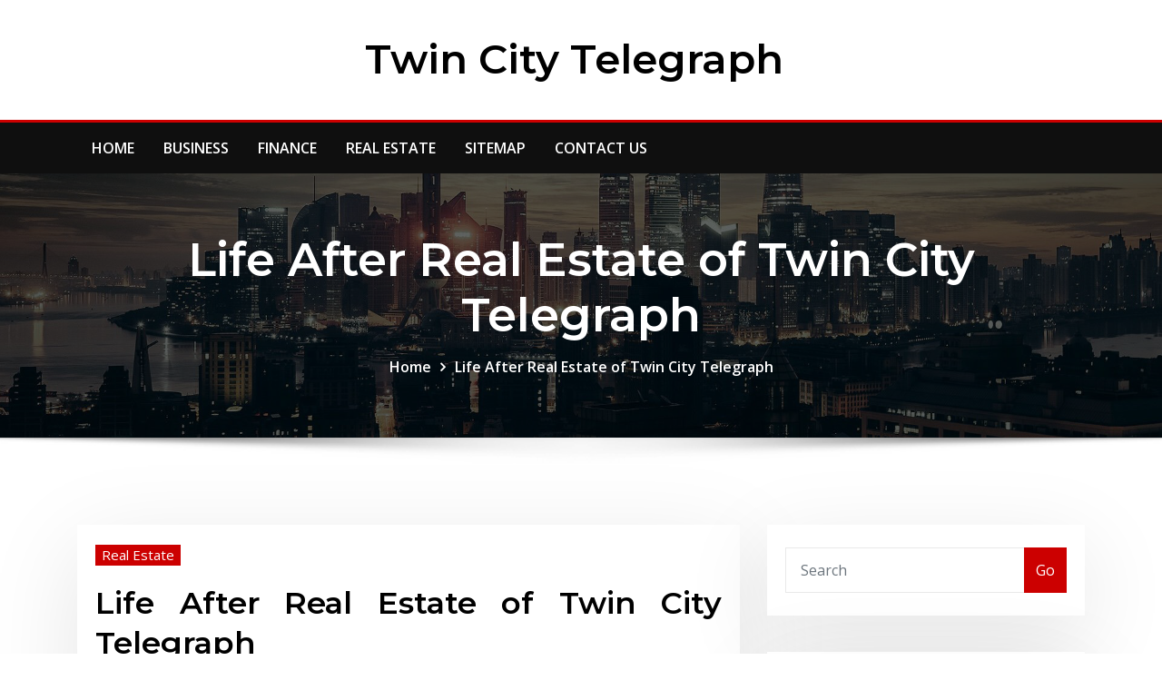

--- FILE ---
content_type: text/html; charset=UTF-8
request_url: http://twincitytelegraph.com/life-after-real-estate-of-twin-city-telegraph
body_size: 11735
content:
<!DOCTYPE html>
<html lang="en-US">
<head>	
	<meta charset="UTF-8">
    <meta name="viewport" content="width=device-width, initial-scale=1">
    <meta http-equiv="x-ua-compatible" content="ie=edge">
	
	
	<title>Life After Real Estate of Twin City Telegraph &#8211; Twin City Telegraph</title>
<meta name='robots' content='max-image-preview:large' />
<link rel='dns-prefetch' href='//fonts.googleapis.com' />
<link rel="alternate" type="application/rss+xml" title="Twin City Telegraph &raquo; Feed" href="http://twincitytelegraph.com/feed" />
<link rel="alternate" type="application/rss+xml" title="Twin City Telegraph &raquo; Comments Feed" href="http://twincitytelegraph.com/comments/feed" />
<link rel="alternate" type="application/rss+xml" title="Twin City Telegraph &raquo; Life After Real Estate of Twin City Telegraph Comments Feed" href="http://twincitytelegraph.com/life-after-real-estate-of-twin-city-telegraph/feed" />
<link rel="alternate" title="oEmbed (JSON)" type="application/json+oembed" href="http://twincitytelegraph.com/wp-json/oembed/1.0/embed?url=http%3A%2F%2Ftwincitytelegraph.com%2Flife-after-real-estate-of-twin-city-telegraph" />
<link rel="alternate" title="oEmbed (XML)" type="text/xml+oembed" href="http://twincitytelegraph.com/wp-json/oembed/1.0/embed?url=http%3A%2F%2Ftwincitytelegraph.com%2Flife-after-real-estate-of-twin-city-telegraph&#038;format=xml" />
<style id='wp-img-auto-sizes-contain-inline-css' type='text/css'>
img:is([sizes=auto i],[sizes^="auto," i]){contain-intrinsic-size:3000px 1500px}
/*# sourceURL=wp-img-auto-sizes-contain-inline-css */
</style>

<style id='wp-emoji-styles-inline-css' type='text/css'>

	img.wp-smiley, img.emoji {
		display: inline !important;
		border: none !important;
		box-shadow: none !important;
		height: 1em !important;
		width: 1em !important;
		margin: 0 0.07em !important;
		vertical-align: -0.1em !important;
		background: none !important;
		padding: 0 !important;
	}
/*# sourceURL=wp-emoji-styles-inline-css */
</style>
<link rel='stylesheet' id='wp-block-library-css' href='http://twincitytelegraph.com/wp-includes/css/dist/block-library/style.min.css?ver=6.9' type='text/css' media='all' />
<style id='global-styles-inline-css' type='text/css'>
:root{--wp--preset--aspect-ratio--square: 1;--wp--preset--aspect-ratio--4-3: 4/3;--wp--preset--aspect-ratio--3-4: 3/4;--wp--preset--aspect-ratio--3-2: 3/2;--wp--preset--aspect-ratio--2-3: 2/3;--wp--preset--aspect-ratio--16-9: 16/9;--wp--preset--aspect-ratio--9-16: 9/16;--wp--preset--color--black: #000000;--wp--preset--color--cyan-bluish-gray: #abb8c3;--wp--preset--color--white: #ffffff;--wp--preset--color--pale-pink: #f78da7;--wp--preset--color--vivid-red: #cf2e2e;--wp--preset--color--luminous-vivid-orange: #ff6900;--wp--preset--color--luminous-vivid-amber: #fcb900;--wp--preset--color--light-green-cyan: #7bdcb5;--wp--preset--color--vivid-green-cyan: #00d084;--wp--preset--color--pale-cyan-blue: #8ed1fc;--wp--preset--color--vivid-cyan-blue: #0693e3;--wp--preset--color--vivid-purple: #9b51e0;--wp--preset--gradient--vivid-cyan-blue-to-vivid-purple: linear-gradient(135deg,rgb(6,147,227) 0%,rgb(155,81,224) 100%);--wp--preset--gradient--light-green-cyan-to-vivid-green-cyan: linear-gradient(135deg,rgb(122,220,180) 0%,rgb(0,208,130) 100%);--wp--preset--gradient--luminous-vivid-amber-to-luminous-vivid-orange: linear-gradient(135deg,rgb(252,185,0) 0%,rgb(255,105,0) 100%);--wp--preset--gradient--luminous-vivid-orange-to-vivid-red: linear-gradient(135deg,rgb(255,105,0) 0%,rgb(207,46,46) 100%);--wp--preset--gradient--very-light-gray-to-cyan-bluish-gray: linear-gradient(135deg,rgb(238,238,238) 0%,rgb(169,184,195) 100%);--wp--preset--gradient--cool-to-warm-spectrum: linear-gradient(135deg,rgb(74,234,220) 0%,rgb(151,120,209) 20%,rgb(207,42,186) 40%,rgb(238,44,130) 60%,rgb(251,105,98) 80%,rgb(254,248,76) 100%);--wp--preset--gradient--blush-light-purple: linear-gradient(135deg,rgb(255,206,236) 0%,rgb(152,150,240) 100%);--wp--preset--gradient--blush-bordeaux: linear-gradient(135deg,rgb(254,205,165) 0%,rgb(254,45,45) 50%,rgb(107,0,62) 100%);--wp--preset--gradient--luminous-dusk: linear-gradient(135deg,rgb(255,203,112) 0%,rgb(199,81,192) 50%,rgb(65,88,208) 100%);--wp--preset--gradient--pale-ocean: linear-gradient(135deg,rgb(255,245,203) 0%,rgb(182,227,212) 50%,rgb(51,167,181) 100%);--wp--preset--gradient--electric-grass: linear-gradient(135deg,rgb(202,248,128) 0%,rgb(113,206,126) 100%);--wp--preset--gradient--midnight: linear-gradient(135deg,rgb(2,3,129) 0%,rgb(40,116,252) 100%);--wp--preset--font-size--small: 13px;--wp--preset--font-size--medium: 20px;--wp--preset--font-size--large: 36px;--wp--preset--font-size--x-large: 42px;--wp--preset--spacing--20: 0.44rem;--wp--preset--spacing--30: 0.67rem;--wp--preset--spacing--40: 1rem;--wp--preset--spacing--50: 1.5rem;--wp--preset--spacing--60: 2.25rem;--wp--preset--spacing--70: 3.38rem;--wp--preset--spacing--80: 5.06rem;--wp--preset--shadow--natural: 6px 6px 9px rgba(0, 0, 0, 0.2);--wp--preset--shadow--deep: 12px 12px 50px rgba(0, 0, 0, 0.4);--wp--preset--shadow--sharp: 6px 6px 0px rgba(0, 0, 0, 0.2);--wp--preset--shadow--outlined: 6px 6px 0px -3px rgb(255, 255, 255), 6px 6px rgb(0, 0, 0);--wp--preset--shadow--crisp: 6px 6px 0px rgb(0, 0, 0);}:where(.is-layout-flex){gap: 0.5em;}:where(.is-layout-grid){gap: 0.5em;}body .is-layout-flex{display: flex;}.is-layout-flex{flex-wrap: wrap;align-items: center;}.is-layout-flex > :is(*, div){margin: 0;}body .is-layout-grid{display: grid;}.is-layout-grid > :is(*, div){margin: 0;}:where(.wp-block-columns.is-layout-flex){gap: 2em;}:where(.wp-block-columns.is-layout-grid){gap: 2em;}:where(.wp-block-post-template.is-layout-flex){gap: 1.25em;}:where(.wp-block-post-template.is-layout-grid){gap: 1.25em;}.has-black-color{color: var(--wp--preset--color--black) !important;}.has-cyan-bluish-gray-color{color: var(--wp--preset--color--cyan-bluish-gray) !important;}.has-white-color{color: var(--wp--preset--color--white) !important;}.has-pale-pink-color{color: var(--wp--preset--color--pale-pink) !important;}.has-vivid-red-color{color: var(--wp--preset--color--vivid-red) !important;}.has-luminous-vivid-orange-color{color: var(--wp--preset--color--luminous-vivid-orange) !important;}.has-luminous-vivid-amber-color{color: var(--wp--preset--color--luminous-vivid-amber) !important;}.has-light-green-cyan-color{color: var(--wp--preset--color--light-green-cyan) !important;}.has-vivid-green-cyan-color{color: var(--wp--preset--color--vivid-green-cyan) !important;}.has-pale-cyan-blue-color{color: var(--wp--preset--color--pale-cyan-blue) !important;}.has-vivid-cyan-blue-color{color: var(--wp--preset--color--vivid-cyan-blue) !important;}.has-vivid-purple-color{color: var(--wp--preset--color--vivid-purple) !important;}.has-black-background-color{background-color: var(--wp--preset--color--black) !important;}.has-cyan-bluish-gray-background-color{background-color: var(--wp--preset--color--cyan-bluish-gray) !important;}.has-white-background-color{background-color: var(--wp--preset--color--white) !important;}.has-pale-pink-background-color{background-color: var(--wp--preset--color--pale-pink) !important;}.has-vivid-red-background-color{background-color: var(--wp--preset--color--vivid-red) !important;}.has-luminous-vivid-orange-background-color{background-color: var(--wp--preset--color--luminous-vivid-orange) !important;}.has-luminous-vivid-amber-background-color{background-color: var(--wp--preset--color--luminous-vivid-amber) !important;}.has-light-green-cyan-background-color{background-color: var(--wp--preset--color--light-green-cyan) !important;}.has-vivid-green-cyan-background-color{background-color: var(--wp--preset--color--vivid-green-cyan) !important;}.has-pale-cyan-blue-background-color{background-color: var(--wp--preset--color--pale-cyan-blue) !important;}.has-vivid-cyan-blue-background-color{background-color: var(--wp--preset--color--vivid-cyan-blue) !important;}.has-vivid-purple-background-color{background-color: var(--wp--preset--color--vivid-purple) !important;}.has-black-border-color{border-color: var(--wp--preset--color--black) !important;}.has-cyan-bluish-gray-border-color{border-color: var(--wp--preset--color--cyan-bluish-gray) !important;}.has-white-border-color{border-color: var(--wp--preset--color--white) !important;}.has-pale-pink-border-color{border-color: var(--wp--preset--color--pale-pink) !important;}.has-vivid-red-border-color{border-color: var(--wp--preset--color--vivid-red) !important;}.has-luminous-vivid-orange-border-color{border-color: var(--wp--preset--color--luminous-vivid-orange) !important;}.has-luminous-vivid-amber-border-color{border-color: var(--wp--preset--color--luminous-vivid-amber) !important;}.has-light-green-cyan-border-color{border-color: var(--wp--preset--color--light-green-cyan) !important;}.has-vivid-green-cyan-border-color{border-color: var(--wp--preset--color--vivid-green-cyan) !important;}.has-pale-cyan-blue-border-color{border-color: var(--wp--preset--color--pale-cyan-blue) !important;}.has-vivid-cyan-blue-border-color{border-color: var(--wp--preset--color--vivid-cyan-blue) !important;}.has-vivid-purple-border-color{border-color: var(--wp--preset--color--vivid-purple) !important;}.has-vivid-cyan-blue-to-vivid-purple-gradient-background{background: var(--wp--preset--gradient--vivid-cyan-blue-to-vivid-purple) !important;}.has-light-green-cyan-to-vivid-green-cyan-gradient-background{background: var(--wp--preset--gradient--light-green-cyan-to-vivid-green-cyan) !important;}.has-luminous-vivid-amber-to-luminous-vivid-orange-gradient-background{background: var(--wp--preset--gradient--luminous-vivid-amber-to-luminous-vivid-orange) !important;}.has-luminous-vivid-orange-to-vivid-red-gradient-background{background: var(--wp--preset--gradient--luminous-vivid-orange-to-vivid-red) !important;}.has-very-light-gray-to-cyan-bluish-gray-gradient-background{background: var(--wp--preset--gradient--very-light-gray-to-cyan-bluish-gray) !important;}.has-cool-to-warm-spectrum-gradient-background{background: var(--wp--preset--gradient--cool-to-warm-spectrum) !important;}.has-blush-light-purple-gradient-background{background: var(--wp--preset--gradient--blush-light-purple) !important;}.has-blush-bordeaux-gradient-background{background: var(--wp--preset--gradient--blush-bordeaux) !important;}.has-luminous-dusk-gradient-background{background: var(--wp--preset--gradient--luminous-dusk) !important;}.has-pale-ocean-gradient-background{background: var(--wp--preset--gradient--pale-ocean) !important;}.has-electric-grass-gradient-background{background: var(--wp--preset--gradient--electric-grass) !important;}.has-midnight-gradient-background{background: var(--wp--preset--gradient--midnight) !important;}.has-small-font-size{font-size: var(--wp--preset--font-size--small) !important;}.has-medium-font-size{font-size: var(--wp--preset--font-size--medium) !important;}.has-large-font-size{font-size: var(--wp--preset--font-size--large) !important;}.has-x-large-font-size{font-size: var(--wp--preset--font-size--x-large) !important;}
/*# sourceURL=global-styles-inline-css */
</style>

<style id='classic-theme-styles-inline-css' type='text/css'>
/*! This file is auto-generated */
.wp-block-button__link{color:#fff;background-color:#32373c;border-radius:9999px;box-shadow:none;text-decoration:none;padding:calc(.667em + 2px) calc(1.333em + 2px);font-size:1.125em}.wp-block-file__button{background:#32373c;color:#fff;text-decoration:none}
/*# sourceURL=/wp-includes/css/classic-themes.min.css */
</style>
<link rel='stylesheet' id='bootstrap-css' href='http://twincitytelegraph.com/wp-content/themes/consultstreet/assets/css/bootstrap.css?ver=6.9' type='text/css' media='all' />
<link rel='stylesheet' id='font-awesome-css' href='http://twincitytelegraph.com/wp-content/themes/consultstreet/assets/css/font-awesome/css/font-awesome.css?ver=4.7.0' type='text/css' media='all' />
<link rel='stylesheet' id='consultstreet-style-css' href='http://twincitytelegraph.com/wp-content/themes/assentpress/style.css?ver=6.9' type='text/css' media='all' />
<style id='consultstreet-style-inline-css' type='text/css'>
.theme-page-header-area {
				background: #17212c url(http://twincitytelegraph.com/wp-content/themes/assentpress/assets/img/page-header.jpg);
				background-attachment: scroll;
				background-position: top center;
				background-repeat: no-repeat;
				background-size: cover;
			}
.navbar img.custom-logo, .theme-header-magazine img.custom-logo{
			max-width: 257px;
			height: auto;
			}
.theme-slider-content .title-large {
				color: #fff;
			}
            .theme-slider-content .description {
				color: #fff;
			}

/*# sourceURL=consultstreet-style-inline-css */
</style>
<link rel='stylesheet' id='consultstreet-theme-default-css' href='http://twincitytelegraph.com/wp-content/themes/consultstreet/assets/css/theme-default.css?ver=6.9' type='text/css' media='all' />
<link rel='stylesheet' id='animate-css-css' href='http://twincitytelegraph.com/wp-content/themes/consultstreet/assets/css/animate.css?ver=6.9' type='text/css' media='all' />
<link rel='stylesheet' id='owl.carousel-css-css' href='http://twincitytelegraph.com/wp-content/themes/consultstreet/assets/css/owl.carousel.css?ver=6.9' type='text/css' media='all' />
<link rel='stylesheet' id='bootstrap-smartmenus-css-css' href='http://twincitytelegraph.com/wp-content/themes/consultstreet/assets/css/bootstrap-smartmenus.css?ver=6.9' type='text/css' media='all' />
<link rel='stylesheet' id='consultstreet-default-fonts-css' href='//fonts.googleapis.com/css?family=Open+Sans%3A400%2C300%2C300italic%2C400italic%2C600%2C600italic%2C700%2C700italic%7CMontserrat%3A300%2C300italic%2C400%2C400italic%2C500%2C500italic%2C600%2C600italic%2C700%2Citalic%2C800%2C800italic%2C900%2C900italic&#038;subset=latin%2Clatin-ext' type='text/css' media='all' />
<link rel='stylesheet' id='assentpress-parent-style-css' href='http://twincitytelegraph.com/wp-content/themes/consultstreet/style.css?ver=6.9' type='text/css' media='all' />
<link rel='stylesheet' id='assentpress-child-style-css' href='http://twincitytelegraph.com/wp-content/themes/assentpress/style.css?ver=6.9' type='text/css' media='all' />
<link rel='stylesheet' id='assentpress-default-css-css' href='http://twincitytelegraph.com/wp-content/themes/assentpress/assets/css/theme-default.css?ver=6.9' type='text/css' media='all' />
<link rel='stylesheet' id='assentpress-bootstrap-smartmenus-css-css' href='http://twincitytelegraph.com/wp-content/themes/assentpress/assets/css/bootstrap-smartmenus.css?ver=6.9' type='text/css' media='all' />
<script type="text/javascript" src="http://twincitytelegraph.com/wp-includes/js/jquery/jquery.min.js?ver=3.7.1" id="jquery-core-js"></script>
<script type="text/javascript" src="http://twincitytelegraph.com/wp-includes/js/jquery/jquery-migrate.min.js?ver=3.4.1" id="jquery-migrate-js"></script>
<script type="text/javascript" src="http://twincitytelegraph.com/wp-content/themes/consultstreet/assets/js/bootstrap.js?ver=6.9" id="bootstrap-js-js"></script>
<script type="text/javascript" src="http://twincitytelegraph.com/wp-content/themes/consultstreet/assets/js/smartmenus/jquery.smartmenus.js?ver=6.9" id="consultstreet-smartmenus-js-js"></script>
<script type="text/javascript" src="http://twincitytelegraph.com/wp-content/themes/consultstreet/assets/js/custom.js?ver=6.9" id="consultstreet-custom-js-js"></script>
<script type="text/javascript" src="http://twincitytelegraph.com/wp-content/themes/consultstreet/assets/js/smartmenus/bootstrap-smartmenus.js?ver=6.9" id="bootstrap-smartmenus-js-js"></script>
<script type="text/javascript" src="http://twincitytelegraph.com/wp-content/themes/consultstreet/assets/js/owl.carousel.js?ver=6.9" id="owl-carousel-js-js"></script>
<script type="text/javascript" src="http://twincitytelegraph.com/wp-content/themes/consultstreet/assets/js/animation/animate.js?ver=6.9" id="animate-js-js"></script>
<script type="text/javascript" src="http://twincitytelegraph.com/wp-content/themes/consultstreet/assets/js/wow.js?ver=6.9" id="wow-js-js"></script>
<script type="text/javascript" src="http://twincitytelegraph.com/wp-content/themes/assentpress/assets/js/custom.js?ver=6.9" id="assentpress-custom-js-js"></script>
<link rel="https://api.w.org/" href="http://twincitytelegraph.com/wp-json/" /><link rel="alternate" title="JSON" type="application/json" href="http://twincitytelegraph.com/wp-json/wp/v2/posts/3723" /><link rel="EditURI" type="application/rsd+xml" title="RSD" href="http://twincitytelegraph.com/xmlrpc.php?rsd" />
<meta name="generator" content="WordPress 6.9" />
<link rel="canonical" href="http://twincitytelegraph.com/life-after-real-estate-of-twin-city-telegraph" />
<link rel='shortlink' href='http://twincitytelegraph.com/?p=3723' />
		<style type="text/css" id="wp-custom-css">
			 .post{ text-align: justify; 
}
		</style>
		</head>
<body class="wp-singular post-template-default single single-post postid-3723 single-format-standard wp-theme-consultstreet wp-child-theme-assentpress theme-wide" >
<a class="screen-reader-text skip-link" href="#content">Skip to content</a>
<div id="wrapper">
    <!-- Magazine Header with Banner Add -->
	<section class="theme-header-magazine">
		<div class="container">
			<div class="row">
				<div class="col-lg-12 align-self-center">
										
		
    		<div class="site-branding-text">
	    <h1 class="site-title"><a href="http://twincitytelegraph.com/" rel="home">Twin City Telegraph</a></h1>
			</div>
									
				</div>
            			</div>	
		</div>
	</section>
	<!-- /End of Magazine Header with Banner Add -->
 
	<!-- Magazine Header Menubar -->
	<nav class="navbar navbar-expand-lg not-sticky navbar-light navbar-header-magazine header-sticky">
		<div class="container">
			<div class="row align-self-center">
			
					<div class="align-self-center">	
						<button class="navbar-toggler" type="button" data-toggle="collapse" data-target="#navbarNavDropdown" aria-controls="navbarSupportedContent" aria-expanded="false" aria-label="Toggle navigation">
							<span class="navbar-toggler-icon"></span>
						</button>
					</div>

				    <div id="navbarNavDropdown" class="collapse navbar-collapse"><ul id="menu-menu-1" class="nav navbar-nav left"><li id="menu-item-17" class="menu-item menu-item-type-custom menu-item-object-custom menu-item-home menu-item-17"><a class="nav-link" href="http://twincitytelegraph.com/">HOME</a></li>
<li id="menu-item-20" class="menu-item menu-item-type-taxonomy menu-item-object-category menu-item-20"><a class="nav-link" href="http://twincitytelegraph.com/category/business">BUSINESS</a></li>
<li id="menu-item-21" class="menu-item menu-item-type-taxonomy menu-item-object-category menu-item-21"><a class="nav-link" href="http://twincitytelegraph.com/category/finance">FINANCE</a></li>
<li id="menu-item-22" class="menu-item menu-item-type-taxonomy menu-item-object-category current-post-ancestor current-menu-parent current-post-parent menu-item-22"><a class="nav-link" href="http://twincitytelegraph.com/category/real-estate">REAL ESTATE</a></li>
<li id="menu-item-19" class="menu-item menu-item-type-post_type menu-item-object-page menu-item-19"><a class="nav-link" href="http://twincitytelegraph.com/sitemap">SITEMAP</a></li>
<li id="menu-item-18" class="menu-item menu-item-type-post_type menu-item-object-page menu-item-18"><a class="nav-link" href="http://twincitytelegraph.com/contact-us">CONTACT US</a></li>
</ul></div>				
			</div>
		</div>
	</nav>
	<!-- /End of Magazine Header Menubar --><!-- Theme Page Header Area -->		
	<section class="theme-page-header-area">
	        <div class="overlay"></div>
		
		<div class="container">
			<div class="row wow animate fadeInUp" data-wow-delay="0.3s">
				<div class="col-lg-12 col-md-12 col-sm-12">
				<div class="page-header-title text-center"><h1 class="text-white">Life After Real Estate of Twin City Telegraph</h1></div><ul id="content" class="page-breadcrumb text-center"><li><a href="http://twincitytelegraph.com">Home</a></li><li class="active"><a href="http://twincitytelegraph.com/life-after-real-estate-of-twin-city-telegraph">Life After Real Estate of Twin City Telegraph</a></li></ul>				</div>
			</div>
		</div>	
	</section>	
<!-- Theme Page Header Area -->		
<section class="theme-block theme-blog theme-blog-large">

	<div class="container">
	
		<div class="row">
				
		  

            <div class="col-lg-8 col-md-8 col-sm-12">

        			

			<article class="post wow animate fadeInUp" class="post-3723 post type-post status-publish format-standard hentry category-real-estate tag-estate tag-telegraph" data-wow-delay=".3s"> 		
		
				
			   				<div class="entry-meta">
				    <span class="cat-links"><a href="http://twincitytelegraph.com/category/real-estate" rel="category tag">Real Estate</a></span>				</div>	
					
			   				<header class="entry-header">
	            <h2 class="entry-title">Life After Real Estate of Twin City Telegraph</h2>				</header>
					
			   				<div class="entry-meta pb-2">
					<span class="author">
						<a href="http://twincitytelegraph.com"><span class="grey">by </span>Tania Swezel</a>	
					</span>
					<span class="posted-on">
					<a href="http://twincitytelegraph.com/2022/02"><time>
					Feb 7, 2022</time></a>
					</span>
					<span class="comment-links">						
						<a href="http://twincitytelegraph.com/life-after-real-estate-of-twin-city-telegraph">0 Comment</a> 
					</span>
				</div>
					
			   					
								
			    <div class="entry-content">
				    <p><img decoding="async" class="wp-post-image aligncenter" src="https://mediavault.point2.com/p2h/listing/fe7d/4739/a91c/1f8dc673d8f1546bc646/nwm_medium.jpg" width="479px" alt="Cheap Houses from Twin City Telegraph">This 4-bed room, three-bathroom Victorian home in the Bay Front La Porte subdivision close to Galveston Bay is accessible on the market for $182,000. It features hardwood flooring, a deck, breakfast bar, four-automotive storage and an attic. It does not matter what your lodging tastes may be, one issue everybody has in frequent is that no one wants to pay a fortune for it. Since you have to stay someplace every evening, reducing this expense can stop a lot of money off the full worth of your journey. Subsequent to discovering an affordable flight , finding free or cheap lodging can have an important impression in your finances.</p>
<p>Showcase is a search engine for enterprise professionals and investors looking for their subsequent business property to lease or purchase. Investing in industrial actual estate requires people to think huge and have an open thoughts. When investing in residential precise estate, the properties into consideration are so much smaller in scale. With a business property, you must be succesful to visualise a completed product even to begin with phases of redevelopment. In case you&#8217;re debating whether to purchase a 5 unit apartment versus a property with ten or further items, it is possibly extra beneficial to decide on the ten. If the five unit difficult requires nearly the identical industrial financing as the 10, it is sensible to suppose large and do what it takes to spice up your backside line.</p>
<h2>Josh is a champion for the stay-work-play revolution.</h2>
<p>Tampa Florida is among the most sought-after areas when renting a property. Simply what the above terms imply depends on the details inside the paperwork governing the condominium project, namely, the condominium map (usually known as a condominium plan) and the Covenants, Circumstances, Restrictions and Easements (CC&#038;R&#8217;s). Advertising and advertising: Brokers are liable for providing brokers with leads and some promoting and advertising supplies like signage. Nonetheless, as additional promoting supplies might be expensive for individual brokers, we preferred brokerages that provide further advertising and marketing devices and companies like CRMs and promoting.</p>
<h2>There may be certainly not a perfect match.</h2>
<p>As a townhome proprietor, you must be ready to pay your mortgage charge, any property taxes, along with a month-to-month affiliation price that is used to cowl the upkeep of any communal areas (together with the outside of the constructing). The vendor could also be more versatile on the worth since they aren&#8217;t paying a list agent&#8217;s charge. I exploit this web site all the time, and I feel it is one of many greatest points to occur in travel. Whereas I really just like the precise fact I can get out of hostels and resorts and save money, what attracts me to the placement over and over again is that I get to see the native facet of a city. I get taken to events, and consuming locations, and websites that are not in any guidebook.</p>
<h2>Conclusion</h2>
<p>Residential actual estate makes use of a debt-to-earnings system for judging your capability to repay a mortgage while industrial precise estate relies on the debt protection service ratio formula to qualify. Upgrading the standard Plenty of Itemizing Service (MLS) database to a blockchain-primarily based would create a way more clear ledger system the place brokers and brokers may even see the complete transaction historic past of a property.</p>
				</div>
								<div class="entry-meta mt-4 mb-0 pt-3 theme-b-top">
					<span class="tag-links">
					<a href="http://twincitytelegraph.com/tag/estate" rel="tag">estate</a><a href="http://twincitytelegraph.com/tag/telegraph" rel="tag">telegraph</a>					</span>
				</div>
						 
</article><!-- #post-3723 -->

<!--Blog Post Author-->
<article class="theme-blog-author media">
	<figure class="avatar">
		<img alt='' src='https://secure.gravatar.com/avatar/998ea42a7e42307b713cfd3a32fc6460344d7c0733a8d414ce8b2cd66ff53072?s=200&#038;d=mm&#038;r=g' srcset='https://secure.gravatar.com/avatar/998ea42a7e42307b713cfd3a32fc6460344d7c0733a8d414ce8b2cd66ff53072?s=400&#038;d=mm&#038;r=g 2x' class='img-fluid rounded-circle avatar-200 photo' height='200' width='200' decoding='async'/>	</figure>
	<div class="media-body align-self-center">
		<h4 class="name"><a href="http://twincitytelegraph.com" title="Visit Tania Swezel&#8217;s website" rel="author external">Tania Swezel</a></h4>
		<p class="website-url pb-3"><b>Website:</b> <a href="http://twincitytelegraph.com" target="_blank">http://twincitytelegraph.com</a></p>
		<p class="mb-2"></p>		
	</div>
</article>
<!--/Blog Post Author-->         				<article class="logged-in-color"><p>You must be <a href="http://twincitytelegraph.com/wp-login.php?redirect_to=http%3A%2F%2Ftwincitytelegraph.com%2Flife-after-real-estate-of-twin-city-telegraph">logged in</a> to post a comment</p></article>
</p>
		
		</div>	
				<!--/Blog Section-->
			
<div class="col-lg-4 col-md-4 col-sm-12">

	<div class="sidebar">
	
		<aside id="search-2" class="widget text_widget widget_search wow animate fadeInUp" data-wow-delay=".3s"><form method="get" id="searchform" class="input-group" action="http://twincitytelegraph.com/">
	<input type="text" class="form-control" placeholder="Search" name="s" id="s">
	<div class="input-group-append">
		<button class="btn btn-success" type="submit">Go</button> 
	</div>
</form></aside><aside id="magenet_widget-2" class="widget text_widget widget_magenet_widget wow animate fadeInUp" data-wow-delay=".3s"><aside class="widget magenet_widget_box"><div class="mads-block"></div></aside></aside>
		<aside id="recent-posts-2" class="widget text_widget widget_recent_entries wow animate fadeInUp" data-wow-delay=".3s">
		<h4 class="widget-title">Recent Posts</h4>
		<ul>
											<li>
					<a href="http://twincitytelegraph.com/kontraktor-listrik-dan-elektrikal-terbaik-untuk-bangunan-modern">Kontraktor Listrik dan Elektrikal Terbaik untuk Bangunan Modern</a>
									</li>
											<li>
					<a href="http://twincitytelegraph.com/whats-my-business-worth-understanding-business-valuation-with-an-orlando-business-broker">What&#039;s My Business Worth: Understanding Business Valuation with an Orlando Business Broker</a>
									</li>
											<li>
					<a href="http://twincitytelegraph.com/asphalt-repairs-close-to-the-shopping-centers">Asphalt Repairs Close to the Shopping Centers</a>
									</li>
											<li>
					<a href="http://twincitytelegraph.com/unanswered-questions-on-finance-companies-from-twin-city-telegraph-that-you-ought-to-learn-about">Unanswered Questions on Finance Companies from Twin City Telegraph That You Ought To Learn About</a>
									</li>
											<li>
					<a href="http://twincitytelegraph.com/personal-finance-from-twin-city-telegraph-overview">Personal Finance from Twin City Telegraph &#8211; Overview</a>
									</li>
											<li>
					<a href="http://twincitytelegraph.com/finance-companies-from-twin-city-telegraph-for-dummies">Finance Companies from Twin City Telegraph for Dummies</a>
									</li>
											<li>
					<a href="http://twincitytelegraph.com/top-finance-companies-from-twin-city-telegraph-reviews">Top Finance Companies from Twin City Telegraph Reviews!</a>
									</li>
					</ul>

		</aside><aside id="archives-2" class="widget text_widget widget_archive wow animate fadeInUp" data-wow-delay=".3s"><h4 class="widget-title">Archives</h4>
			<ul>
					<li><a href='http://twincitytelegraph.com/2025/12'>December 2025</a></li>
	<li><a href='http://twincitytelegraph.com/2023/04'>April 2023</a></li>
	<li><a href='http://twincitytelegraph.com/2023/03'>March 2023</a></li>
	<li><a href='http://twincitytelegraph.com/2022/07'>July 2022</a></li>
	<li><a href='http://twincitytelegraph.com/2022/06'>June 2022</a></li>
	<li><a href='http://twincitytelegraph.com/2022/05'>May 2022</a></li>
	<li><a href='http://twincitytelegraph.com/2022/04'>April 2022</a></li>
	<li><a href='http://twincitytelegraph.com/2022/03'>March 2022</a></li>
	<li><a href='http://twincitytelegraph.com/2022/02'>February 2022</a></li>
	<li><a href='http://twincitytelegraph.com/2022/01'>January 2022</a></li>
	<li><a href='http://twincitytelegraph.com/2021/12'>December 2021</a></li>
	<li><a href='http://twincitytelegraph.com/2021/11'>November 2021</a></li>
	<li><a href='http://twincitytelegraph.com/2021/10'>October 2021</a></li>
	<li><a href='http://twincitytelegraph.com/2021/09'>September 2021</a></li>
	<li><a href='http://twincitytelegraph.com/2021/08'>August 2021</a></li>
	<li><a href='http://twincitytelegraph.com/2021/07'>July 2021</a></li>
	<li><a href='http://twincitytelegraph.com/2021/06'>June 2021</a></li>
	<li><a href='http://twincitytelegraph.com/2021/05'>May 2021</a></li>
	<li><a href='http://twincitytelegraph.com/2021/04'>April 2021</a></li>
	<li><a href='http://twincitytelegraph.com/2021/03'>March 2021</a></li>
	<li><a href='http://twincitytelegraph.com/2021/02'>February 2021</a></li>
	<li><a href='http://twincitytelegraph.com/2021/01'>January 2021</a></li>
			</ul>

			</aside><aside id="tag_cloud-4" class="widget text_widget widget_tag_cloud wow animate fadeInUp" data-wow-delay=".3s"><h4 class="widget-title">Tags</h4><div class="tagcloud"><a href="http://twincitytelegraph.com/tag/about" class="tag-cloud-link tag-link-10 tag-link-position-1" style="font-size: 17.433155080214pt;" aria-label="about (72 items)">about</a>
<a href="http://twincitytelegraph.com/tag/basic" class="tag-cloud-link tag-link-19 tag-link-position-2" style="font-size: 9.3475935828877pt;" aria-label="basic (5 items)">basic</a>
<a href="http://twincitytelegraph.com/tag/before" class="tag-cloud-link tag-link-21 tag-link-position-3" style="font-size: 8.7486631016043pt;" aria-label="before (4 items)">before</a>
<a href="http://twincitytelegraph.com/tag/benefits" class="tag-cloud-link tag-link-24 tag-link-position-4" style="font-size: 8.7486631016043pt;" aria-label="benefits (4 items)">benefits</a>
<a href="http://twincitytelegraph.com/tag/business" class="tag-cloud-link tag-link-7 tag-link-position-5" style="font-size: 16.160427807487pt;" aria-label="Business (48 items)">Business</a>
<a href="http://twincitytelegraph.com/tag/cheap" class="tag-cloud-link tag-link-27 tag-link-position-6" style="font-size: 15.711229946524pt;" aria-label="cheap (42 items)">cheap</a>
<a href="http://twincitytelegraph.com/tag/companies" class="tag-cloud-link tag-link-33 tag-link-position-7" style="font-size: 15.636363636364pt;" aria-label="companies (41 items)">companies</a>
<a href="http://twincitytelegraph.com/tag/estate" class="tag-cloud-link tag-link-45 tag-link-position-8" style="font-size: 16.75935828877pt;" aria-label="estate (58 items)">estate</a>
<a href="http://twincitytelegraph.com/tag/every" class="tag-cloud-link tag-link-46 tag-link-position-9" style="font-size: 9.8716577540107pt;" aria-label="every (6 items)">every</a>
<a href="http://twincitytelegraph.com/tag/everyone" class="tag-cloud-link tag-link-47 tag-link-position-10" style="font-size: 10.245989304813pt;" aria-label="everyone (7 items)">everyone</a>
<a href="http://twincitytelegraph.com/tag/explained" class="tag-cloud-link tag-link-51 tag-link-position-11" style="font-size: 10.620320855615pt;" aria-label="explained (8 items)">explained</a>
<a href="http://twincitytelegraph.com/tag/exposed" class="tag-cloud-link tag-link-53 tag-link-position-12" style="font-size: 10.994652406417pt;" aria-label="exposed (9 items)">exposed</a>
<a href="http://twincitytelegraph.com/tag/facts" class="tag-cloud-link tag-link-55 tag-link-position-13" style="font-size: 10.994652406417pt;" aria-label="facts (9 items)">facts</a>
<a href="http://twincitytelegraph.com/tag/finance" class="tag-cloud-link tag-link-60 tag-link-position-14" style="font-size: 19.828877005348pt;" aria-label="finance (152 items)">finance</a>
<a href="http://twincitytelegraph.com/tag/fundamentals" class="tag-cloud-link tag-link-64 tag-link-position-15" style="font-size: 8.7486631016043pt;" aria-label="fundamentals (4 items)">fundamentals</a>
<a href="http://twincitytelegraph.com/tag/guide" class="tag-cloud-link tag-link-66 tag-link-position-16" style="font-size: 12.342245989305pt;" aria-label="guide (14 items)">guide</a>
<a href="http://twincitytelegraph.com/tag/houses" class="tag-cloud-link tag-link-68 tag-link-position-17" style="font-size: 15.711229946524pt;" aria-label="houses (42 items)">houses</a>
<a href="http://twincitytelegraph.com/tag/ideas" class="tag-cloud-link tag-link-69 tag-link-position-18" style="font-size: 8.7486631016043pt;" aria-label="ideas (4 items)">ideas</a>
<a href="http://twincitytelegraph.com/tag/information" class="tag-cloud-link tag-link-70 tag-link-position-19" style="font-size: 8.7486631016043pt;" aria-label="information (4 items)">information</a>
<a href="http://twincitytelegraph.com/tag/insider" class="tag-cloud-link tag-link-71 tag-link-position-20" style="font-size: 8.7486631016043pt;" aria-label="insider (4 items)">insider</a>
<a href="http://twincitytelegraph.com/tag/learn" class="tag-cloud-link tag-link-73 tag-link-position-21" style="font-size: 10.994652406417pt;" aria-label="learn (9 items)">learn</a>
<a href="http://twincitytelegraph.com/tag/nobody" class="tag-cloud-link tag-link-83 tag-link-position-22" style="font-size: 8pt;" aria-label="nobody (3 items)">nobody</a>
<a href="http://twincitytelegraph.com/tag/personal" class="tag-cloud-link tag-link-93 tag-link-position-23" style="font-size: 16.75935828877pt;" aria-label="personal (58 items)">personal</a>
<a href="http://twincitytelegraph.com/tag/questions" class="tag-cloud-link tag-link-100 tag-link-position-24" style="font-size: 10.994652406417pt;" aria-label="questions (9 items)">questions</a>
<a href="http://twincitytelegraph.com/tag/readily" class="tag-cloud-link tag-link-101 tag-link-position-25" style="font-size: 8.7486631016043pt;" aria-label="readily (4 items)">readily</a>
<a href="http://twincitytelegraph.com/tag/report" class="tag-cloud-link tag-link-103 tag-link-position-26" style="font-size: 11.294117647059pt;" aria-label="report (10 items)">report</a>
<a href="http://twincitytelegraph.com/tag/revealed" class="tag-cloud-link tag-link-105 tag-link-position-27" style="font-size: 12.342245989305pt;" aria-label="revealed (14 items)">revealed</a>
<a href="http://twincitytelegraph.com/tag/reviews" class="tag-cloud-link tag-link-106 tag-link-position-28" style="font-size: 9.3475935828877pt;" aria-label="reviews (5 items)">reviews</a>
<a href="http://twincitytelegraph.com/tag/secret" class="tag-cloud-link tag-link-108 tag-link-position-29" style="font-size: 11.294117647059pt;" aria-label="secret (10 items)">secret</a>
<a href="http://twincitytelegraph.com/tag/secrets" class="tag-cloud-link tag-link-109 tag-link-position-30" style="font-size: 10.245989304813pt;" aria-label="secrets (7 items)">secrets</a>
<a href="http://twincitytelegraph.com/tag/should" class="tag-cloud-link tag-link-111 tag-link-position-31" style="font-size: 10.994652406417pt;" aria-label="should (9 items)">should</a>
<a href="http://twincitytelegraph.com/tag/simple" class="tag-cloud-link tag-link-112 tag-link-position-32" style="font-size: 8.7486631016043pt;" aria-label="simple (4 items)">simple</a>
<a href="http://twincitytelegraph.com/tag/story" class="tag-cloud-link tag-link-118 tag-link-position-33" style="font-size: 9.3475935828877pt;" aria-label="story (5 items)">story</a>
<a href="http://twincitytelegraph.com/tag/strategy" class="tag-cloud-link tag-link-120 tag-link-position-34" style="font-size: 8.7486631016043pt;" aria-label="strategy (4 items)">strategy</a>
<a href="http://twincitytelegraph.com/tag/talking" class="tag-cloud-link tag-link-123 tag-link-position-35" style="font-size: 9.3475935828877pt;" aria-label="talking (5 items)">talking</a>
<a href="http://twincitytelegraph.com/tag/techniques" class="tag-cloud-link tag-link-125 tag-link-position-36" style="font-size: 9.3475935828877pt;" aria-label="techniques (5 items)">techniques</a>
<a href="http://twincitytelegraph.com/tag/telegraph" class="tag-cloud-link tag-link-126 tag-link-position-37" style="font-size: 22pt;" aria-label="telegraph (297 items)">telegraph</a>
<a href="http://twincitytelegraph.com/tag/things" class="tag-cloud-link tag-link-128 tag-link-position-38" style="font-size: 10.620320855615pt;" aria-label="things (8 items)">things</a>
<a href="http://twincitytelegraph.com/tag/today" class="tag-cloud-link tag-link-129 tag-link-position-39" style="font-size: 11.818181818182pt;" aria-label="today (12 items)">today</a>
<a href="http://twincitytelegraph.com/tag/truth" class="tag-cloud-link tag-link-132 tag-link-position-40" style="font-size: 10.245989304813pt;" aria-label="truth (7 items)">truth</a>
<a href="http://twincitytelegraph.com/tag/unanswered" class="tag-cloud-link tag-link-134 tag-link-position-41" style="font-size: 9.3475935828877pt;" aria-label="unanswered (5 items)">unanswered</a>
<a href="http://twincitytelegraph.com/tag/unbiased" class="tag-cloud-link tag-link-135 tag-link-position-42" style="font-size: 9.3475935828877pt;" aria-label="unbiased (5 items)">unbiased</a>
<a href="http://twincitytelegraph.com/tag/uncovered" class="tag-cloud-link tag-link-136 tag-link-position-43" style="font-size: 8.7486631016043pt;" aria-label="uncovered (4 items)">uncovered</a>
<a href="http://twincitytelegraph.com/tag/unmasked" class="tag-cloud-link tag-link-137 tag-link-position-44" style="font-size: 10.245989304813pt;" aria-label="unmasked (7 items)">unmasked</a>
<a href="http://twincitytelegraph.com/tag/useful" class="tag-cloud-link tag-link-139 tag-link-position-45" style="font-size: 8.7486631016043pt;" aria-label="useful (4 items)">useful</a></div>
</aside>	
		
	</div>
	
</div>	


        		</div>	
		
	</div>
	
</section>

<!-- wmm w -->	<!--Footer-->
	<footer class="site-footer dark">

			<div class="container">
			<!--Footer Widgets-->			
			<div class="row footer-sidebar">
			   			</div>
		</div>
		<!--/Footer Widgets-->
			
		

    		<!--Site Info-->
		<div class="site-info text-center">
			Copyright &copy; 2025 | Powered by <a href="//wordpress.org/">WordPress</a> <span class="sep"> | </span> AssentPress theme by <a target="_blank" href="//themearile.com/">ThemeArile</a>				
		</div>
		<!--/Site Info-->			
		
			
	</footer>
	<!--/End of Footer-->
		<!--Page Scroll Up-->
		<div class="page-scroll-up"><a href="#totop"><i class="fa fa-angle-up"></i></a></div>
		<!--/Page Scroll Up-->
	
<script type="speculationrules">
{"prefetch":[{"source":"document","where":{"and":[{"href_matches":"/*"},{"not":{"href_matches":["/wp-*.php","/wp-admin/*","/wp-content/uploads/*","/wp-content/*","/wp-content/plugins/*","/wp-content/themes/assentpress/*","/wp-content/themes/consultstreet/*","/*\\?(.+)"]}},{"not":{"selector_matches":"a[rel~=\"nofollow\"]"}},{"not":{"selector_matches":".no-prefetch, .no-prefetch a"}}]},"eagerness":"conservative"}]}
</script>
    <style type="text/css">
				.theme-slider-content .title-large{ color: #fff;}
		.theme-slider-content .description{ color: #fff;}
		   </style>
<script>
	// This JS added for the Toggle button to work with the focus element.
		if (window.innerWidth < 992) {
			
			document.addEventListener('keydown', function(e) {
			let isTabPressed = e.key === 'Tab' || e.keyCode === 9;
				if (!isTabPressed) {
					return;
				}
				
			const  focusableElements =
				'button, [href], input, select, textarea, [tabindex]:not([tabindex="-1"])';
			const modal = document.querySelector('.navbar.navbar-expand-lg'); // select the modal by it's id

			const firstFocusableElement = modal.querySelectorAll(focusableElements)[1]; // get first element to be focused inside modal
			const focusableContent = modal.querySelectorAll(focusableElements);
			const lastFocusableElement = focusableContent[focusableContent.length - 1]; // get last element to be focused inside modal

			  if (e.shiftKey) { // if shift key pressed for shift + tab combination
				if (document.activeElement === firstFocusableElement) {
				  lastFocusableElement.focus(); // add focus for the last focusable element
				  e.preventDefault();
				}
			  } else { // if tab key is pressed
				if (document.activeElement === lastFocusableElement) { // if focused has reached to last focusable element then focus first focusable element after pressing tab
				  firstFocusableElement.focus(); // add focus for the first focusable element
				  e.preventDefault();			  
				}
			  }

			});
		}
</script>
<script type="text/javascript" src="http://twincitytelegraph.com/wp-content/themes/consultstreet/assets/js/skip-link-focus-fix.js?ver=20151215" id="consultstreet-skip-link-focus-fix-js"></script>
<script type="text/javascript" src="http://twincitytelegraph.com/wp-includes/js/comment-reply.min.js?ver=6.9" id="comment-reply-js" async="async" data-wp-strategy="async" fetchpriority="low"></script>
<script id="wp-emoji-settings" type="application/json">
{"baseUrl":"https://s.w.org/images/core/emoji/17.0.2/72x72/","ext":".png","svgUrl":"https://s.w.org/images/core/emoji/17.0.2/svg/","svgExt":".svg","source":{"concatemoji":"http://twincitytelegraph.com/wp-includes/js/wp-emoji-release.min.js?ver=6.9"}}
</script>
<script type="module">
/* <![CDATA[ */
/*! This file is auto-generated */
const a=JSON.parse(document.getElementById("wp-emoji-settings").textContent),o=(window._wpemojiSettings=a,"wpEmojiSettingsSupports"),s=["flag","emoji"];function i(e){try{var t={supportTests:e,timestamp:(new Date).valueOf()};sessionStorage.setItem(o,JSON.stringify(t))}catch(e){}}function c(e,t,n){e.clearRect(0,0,e.canvas.width,e.canvas.height),e.fillText(t,0,0);t=new Uint32Array(e.getImageData(0,0,e.canvas.width,e.canvas.height).data);e.clearRect(0,0,e.canvas.width,e.canvas.height),e.fillText(n,0,0);const a=new Uint32Array(e.getImageData(0,0,e.canvas.width,e.canvas.height).data);return t.every((e,t)=>e===a[t])}function p(e,t){e.clearRect(0,0,e.canvas.width,e.canvas.height),e.fillText(t,0,0);var n=e.getImageData(16,16,1,1);for(let e=0;e<n.data.length;e++)if(0!==n.data[e])return!1;return!0}function u(e,t,n,a){switch(t){case"flag":return n(e,"\ud83c\udff3\ufe0f\u200d\u26a7\ufe0f","\ud83c\udff3\ufe0f\u200b\u26a7\ufe0f")?!1:!n(e,"\ud83c\udde8\ud83c\uddf6","\ud83c\udde8\u200b\ud83c\uddf6")&&!n(e,"\ud83c\udff4\udb40\udc67\udb40\udc62\udb40\udc65\udb40\udc6e\udb40\udc67\udb40\udc7f","\ud83c\udff4\u200b\udb40\udc67\u200b\udb40\udc62\u200b\udb40\udc65\u200b\udb40\udc6e\u200b\udb40\udc67\u200b\udb40\udc7f");case"emoji":return!a(e,"\ud83e\u1fac8")}return!1}function f(e,t,n,a){let r;const o=(r="undefined"!=typeof WorkerGlobalScope&&self instanceof WorkerGlobalScope?new OffscreenCanvas(300,150):document.createElement("canvas")).getContext("2d",{willReadFrequently:!0}),s=(o.textBaseline="top",o.font="600 32px Arial",{});return e.forEach(e=>{s[e]=t(o,e,n,a)}),s}function r(e){var t=document.createElement("script");t.src=e,t.defer=!0,document.head.appendChild(t)}a.supports={everything:!0,everythingExceptFlag:!0},new Promise(t=>{let n=function(){try{var e=JSON.parse(sessionStorage.getItem(o));if("object"==typeof e&&"number"==typeof e.timestamp&&(new Date).valueOf()<e.timestamp+604800&&"object"==typeof e.supportTests)return e.supportTests}catch(e){}return null}();if(!n){if("undefined"!=typeof Worker&&"undefined"!=typeof OffscreenCanvas&&"undefined"!=typeof URL&&URL.createObjectURL&&"undefined"!=typeof Blob)try{var e="postMessage("+f.toString()+"("+[JSON.stringify(s),u.toString(),c.toString(),p.toString()].join(",")+"));",a=new Blob([e],{type:"text/javascript"});const r=new Worker(URL.createObjectURL(a),{name:"wpTestEmojiSupports"});return void(r.onmessage=e=>{i(n=e.data),r.terminate(),t(n)})}catch(e){}i(n=f(s,u,c,p))}t(n)}).then(e=>{for(const n in e)a.supports[n]=e[n],a.supports.everything=a.supports.everything&&a.supports[n],"flag"!==n&&(a.supports.everythingExceptFlag=a.supports.everythingExceptFlag&&a.supports[n]);var t;a.supports.everythingExceptFlag=a.supports.everythingExceptFlag&&!a.supports.flag,a.supports.everything||((t=a.source||{}).concatemoji?r(t.concatemoji):t.wpemoji&&t.twemoji&&(r(t.twemoji),r(t.wpemoji)))});
//# sourceURL=http://twincitytelegraph.com/wp-includes/js/wp-emoji-loader.min.js
/* ]]> */
</script>

<script defer src="https://static.cloudflareinsights.com/beacon.min.js/vcd15cbe7772f49c399c6a5babf22c1241717689176015" integrity="sha512-ZpsOmlRQV6y907TI0dKBHq9Md29nnaEIPlkf84rnaERnq6zvWvPUqr2ft8M1aS28oN72PdrCzSjY4U6VaAw1EQ==" data-cf-beacon='{"version":"2024.11.0","token":"0611bd5e66064501ba98f9172222a43d","r":1,"server_timing":{"name":{"cfCacheStatus":true,"cfEdge":true,"cfExtPri":true,"cfL4":true,"cfOrigin":true,"cfSpeedBrain":true},"location_startswith":null}}' crossorigin="anonymous"></script>
</body>
</html>

<!-- Page cached by LiteSpeed Cache 7.7 on 2026-01-20 00:12:25 -->